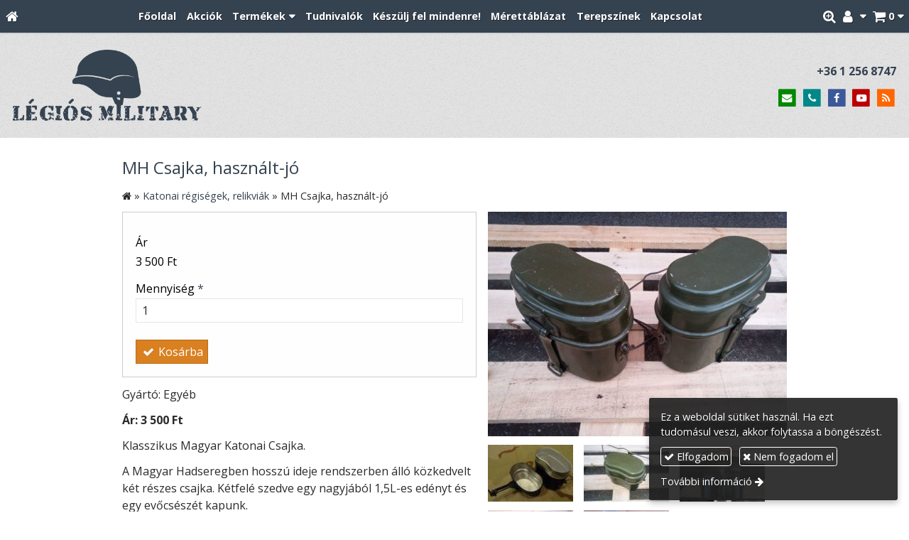

--- FILE ---
content_type: text/html; charset=UTF-8
request_url: https://legiosmilitary.hu/termek/mh-csajka-hasznalt-jo
body_size: 8241
content:
<!DOCTYPE html>
<html lang="hu" class="no-js">

<head>
<meta charset="utf-8">
<title>MH Csajka, használt-jó – Légiós Military</title>
<meta name="viewport" content="width=device-width, initial-scale=1.0, minimum-scale=1.0">
<meta name="generator" content="Kreatív website - HTML sablon engedély nélkül nem másolható, nem használható.">
<meta name="description" content="Klasszikus Magyar Katonai Csajka.">
<meta name="twitter:title" content="MH Csajka, használt-jó">
<meta name="twitter:description" content="Klasszikus Magyar Katonai Csajka.">
<meta name="twitter:image" content="https://legiosmilitary.hu/asset/termek/img-20240228-170326-753.jpg">
<meta name="twitter:card" content="summary_large_image">
<meta property="og:type" content="product">
<meta property="og:brand" content="Egyéb">
<meta property="og:updated_time" content="2024-12-01T13:08:51+01:00">
<meta property="product:price:amount" content="3500">
<meta property="product:price:currency" content="HUF">
<meta property="product:availability" content="in stock">
<meta property="product:retailer_item_id" content="66650c75-6062-11e9-a8bc-4e6276bca841">
<meta property="og:image" content="https://legiosmilitary.hu/asset/termek/img-20240228-170326-753.jpg">
<meta property="og:locale" content="hu_HU">
<meta property="og:site_name" content="Légiós Military">
<meta property="og:url" content="https://legiosmilitary.hu/termek/mh-csajka-hasznalt-jo">
<meta property="og:title" content="MH Csajka, használt-jó">
<meta property="og:description" content="Klasszikus Magyar Katonai Csajka.">
<link rel="canonical" href="https://legiosmilitary.hu/termek/mh-csajka-hasznalt-jo">
<link rel="manifest" href="/assetg/manifest.json">
<link rel="alternate" type="application/atom+xml" href="/assetg/feed.xml" title="Légiós Military">
<link rel="icon" href="/asset/logo/legios-military-favikon.png">
<link rel="apple-touch-icon" href="/asset/logo/legios-military-apple-touch-ikon.png">
<link rel="dns-prefetch" href="//fonts.googleapis.com">
<link rel="dns-prefetch" href="//fonts.gstatic.com">
<link rel="stylesheet" href="/assetg/style.740.1762167602.css">
<link rel="stylesheet" href="https://fonts.googleapis.com/css?family=Amatic+SC:400,700%7CCaveat+Brush%7CCormorant+Garamond:300,300i,400,400i,500,500i,700,700i%7CFira+Sans:300,300i,400,400i,500,500i,700,700i%7CGreat+Vibes%7CInconsolata:400,700%7CLibre+Baskerville:400,400i,700,700i%7CLora:400,400i,700,700i%7CMcLaren%7CMirza:400,700%7CMontserrat:300,300i,400,400i,500,500i,700,700i%7CNoto+Sans:300,300i,400,400i,500,500i,700,700i%7COpen+Sans:300,300i,400,400i,500,500i,700,700i%7COxygen:400,400i,700,700i%7CPoppins:300,300i,400,400i,500,500i,700,700i%7CPT+Sans:400,400i,700,700i%7CPT+Serif:400,400i,700,700i%7CRoboto:300,300i,400,400i,500,500i,700,700i%7CRoboto+Slab:300,400,500,700%7CSource+Sans+Pro:300,300i,400,400i,500,500i,700,700i%7CSource+Serif+Pro:400,400i,700,700i%7CUbuntu:300,300i,400,400i,500,500i,700,700i&amp;display=swap">
<script src="/assetg/weboldal.740.1762167602.js" defer ></script>
</head>

<body class="macosx chrome flexslider-loading van-user-menu kw-body-rendered fomodul-termekek tartalom-66650c75-6062-11e9-a8bc-4e6276bca841"
  data-render="1762249327" data-request_id="3862313a86327641729cd7dd116ee790" data-resourceversion="740" data-onerror="/onerror.json" data-penznem_formatum="%s Ft" data-penznem_decimalis="0" data-sablon="kiemeltmenu" data-vizeses_menu="0" data-menu_anim="slide" data-img_alt_title="0" data-keres-url="/keres.html" data-menu_user_active="0" data-gyik_animacio="slide" data-gyik_ido="300" data-scrollreveal="{&quot;origin&quot;:&quot;bottom&quot;,&quot;distance&quot;:&quot;20px&quot;,&quot;duration&quot;:500,&quot;opacity&quot;:0,&quot;scale&quot;:0.01}" data-gcons="an" data-termek-keres-url="/termek-keres.html" data-cookieconsent="1" data-cookieconsent_orig="" data-cookie_tajekoztato_stilus="toaster" data-cookieconsentshow="1" data-nyelv="hu" data-title="MH Csajka, használt-jó" data-ok="OK" data-megsem="Mégsem" data-hiba="Az üzenetet nem sikerült elküldeni. Keresse az oldal tulajdonosát!" data-elozo="Előző" data-kovetkezo="Következő" data-bezar="Bezár" data-mitkeres="Írja be a keresőszót!" data-keresparameter="Adjon meg paramétert a kereséséhez!" >


<div id="body-hatter" data-bodyhatter="65697294"></div>

<div class="all-content-wrapper">


<header id="top-header" class="top-header header-shadow">
    <div id="menu-0-spacer" class="menu-0-spacer menu-font-size menu-line-height noprint transparent-color"></div>

        <div id="menu-0" class="menu-0 menu-color menu-opacity menu-font-size menu-line-height noprint" tabindex="0"><nav id="menu" class="menu clearfix noprint kw-menu-max-width menu-item-transition" aria-label="Menü">
  <ul id="menu-toolbar" class="menu-toolbar ">
              <li class="menu-home ">
        <a href="/" aria-label="Nyitólap" title="Nyitólap">
          <i class="fa fa-home"></i>
                  </a>
      </li>
    
              <li class="menu-hamburger" id="menu-hamburger"><a tabindex="0" role="button" aria-controls="menu-user" aria-label="Menü"><i class="fa fa-bars"></i></a></li>
    
    <li class="menu-close" id="menu-close"><a tabindex="0" role="button" aria-label="Bezár"><i class="fa fa-times"></i></a></li>

    <li class=" menu-submenu menu-webshop" id="menu-webshop"><a  aria-label="Bevásárlókosár" tabindex="0" role="button"><i class="fa fa-shopping-cart"></i> <span class="menu-label">0</span></a>
<ul role="menu">
<li  ><a href="/kosar.html"        role="menuitem"><span>Bevásárlókosár</span></a>
<li  ><a href="/penztar.html"        role="menuitem"><span>Megrendelés</span></a>
</ul>
<li class=" menu-submenu menu-regisztracio" ><a  aria-label="Regisztráció" tabindex="0" role="button"><i class="fa fa-user"></i> <span></span></a>
<ul role="menu">
<li  ><a href="/reg.html"        role="menuitem"><span>Regisztráció</span></a>
<li  ><a href="/login.html"        role="menuitem"><span>Bejelentkezés</span></a>
</ul>
<li class=" menu-product-search" id="menu-product-search"><a    aria-label="Keresés"    tabindex="0" role="button"><i class="fa fa-search-plus"></i> <span class="menu-label"></span></a>

              <li class="menu-opener-long" id="menu-opener-long"><a tabindex="0" role="button" aria-controls="menu-user">Menü</a></li>
          </ul>

    <ul id="menu-user" class="menu-user">
    <li  ><a href="/"        role="menuitem"><span>Főoldal</span></a>
<li  ><a href="/akciok"        role="menuitem"><span>Akciók</span></a>
<li class=" menu-submenu menu-szeles menu-szeles-2" ><a   tabindex="0" role="button"><span>Termékek</span></a>
<ul role="menu">
<li  ><a href="/akcios-termekek"        role="menuitem"><span>Akciós termékek</span></a>
<li  ><a href="/airsoft-paintball-kiegeszitok"        role="menuitem"><span>Airsoft, paintball kiegészítők</span></a>
<li  ><a href="/zaszlok"        role="menuitem"><span>Zászlók</span></a>
<li  ><a href="/ujdonsagok"        role="menuitem"><span>Újdonságok</span></a>
<li  ><a href="/alcahalok-alcaruhak"        role="menuitem"><span>Álcahálók, álcaruhák</span></a>
<li  ><a href="/katonai-regisegek-relikviak"        role="menuitem"><span>Katonai régiségek, relikviák</span></a>
<li  ><a href="/hasznalt-termekek"        role="menuitem"><span>Használt termékek</span></a>
<li  ><a href="/egyedi-termekek"        role="menuitem"><span>Egyedi termékek</span></a>
<li  ><a href="/jelvenyek-felvarrok"        role="menuitem"><span>Jelvények, felvarrók</span></a>
<li  ><a href="/esovedok"        role="menuitem"><span>Esővédők</span></a>
<li  ><a href="/kesek-vagoeszkozok"        role="menuitem"><span>Kések, vágóeszközök</span></a>
<li  ><a href="/lampak"        role="menuitem"><span>Lámpák</span></a>
<li  ><a href="/labbelik"        role="menuitem"><span>Lábbelik</span></a>
<li  ><a href="/ovek-szijak"        role="menuitem"><span>Övek, szíjak</span></a>
<li  ><a href="/ruhazat"        role="menuitem"><span>Ruházat</span></a>
<li  ><a href="/security"        role="menuitem"><span>Security</span></a>
<li  ><a href="/taskak-hatizsakok"        role="menuitem"><span>Táskák, hátizsákok</span></a>
<li  ><a href="/tokok-zsebek-tarzsebek"        role="menuitem"><span>Tokok, zsebek, tárzsebek</span></a>
<li  ><a href="/tura-es-tulelofelszerelesek"        role="menuitem"><span>Túra- és túlélőfelszerelések</span></a>
<li  ><a href="/vedofelszerelesek"        role="menuitem"><span>Védőfelszerelések</span></a>
<li  ><a href="/ladak-tarolok-dobozok"        role="menuitem"><span>Ládák, Tárolók, Dobozok</span></a>
</ul>
<li  ><a href="/mielott-vasarolna"        role="menuitem"><span>Tudnivalók</span></a>
<li  ><a href="/keszulj-fel-mindenre"        role="menuitem"><span>Készülj fel mindenre!</span></a>
<li  ><a href="/merettablazat"        role="menuitem"><span>Mérettáblázat</span></a>
<li  ><a href="/terepszinek"        role="menuitem"><span>Terepszínek</span></a>
<li  ><a href="/kapcsolat"        role="menuitem"><span>Kapcsolat</span></a>  </ul>
  </nav>

</div>
  
      
    
          <div id="logo-0" class="logo-sav logo-0 logo-sav-resze transparent-color menu-color-maxheight"><div id="logo" class="clearfix logo-container container-padding">
  <div class="logo-top kw-menu-max-width">
    <div class="logo-left">
      <a href="/" aria-label="Nyitólap" class="logo-image-wrapper">
                  <img id="logo-image-mobile" class="logo-image kw-only-mobile" src="/asset/logo/legios-military-logo.png" alt="Légiós Military" width="1772" height="669">
                          <img id="logo-image-desktop" class="logo-image kw-only-tablet-and-desktop" src="/asset/logo/legios-military-logo.png" alt="Légiós Military" width="1772" height="669">
              </a>
    </div>

        <div id="logo-right" class="logo-right">
              <div class="logo-szlogen-doboz logo-right-part">
                                                      <div class="logo-telefon " data-gevent-click="{&quot;category&quot;:&quot;logo-sav&quot;,&quot;event&quot;:&quot;telefon&quot;,&quot;label&quot;:null}"><a href="tel:+3612568747" >+36 1 256 8747</a></div>
                            </div>
                          <div id="logo-ikonok" class="logo-ikonok logo-right-part noprint">
          <span class="socialicons-container socialicons-color">
  <a href="mailto:info(kukac)legiosmilitary(pont)hu" class="fa-stack" title="E-mail" aria-label="E-mail"
    data-gevent-click="{&quot;category&quot;:&quot;kapcsolat&quot;,&quot;event&quot;:&quot;kozossegi&quot;,&quot;label&quot;:&quot;email&quot;}"
  >
    <i class="fa fa-stack-2x social-hatter social-email"></i><i class="fa fa-envelope fa-stack-1x fa-inverse"></i>
  </a>
  <a href="tel:+3612568747" class="fa-stack" title="Telefonszám" aria-label="Telefonszám"
    data-gevent-click="{&quot;category&quot;:&quot;kapcsolat&quot;,&quot;event&quot;:&quot;kozossegi&quot;,&quot;label&quot;:&quot;telefon&quot;}"
  >
    <i class="fa fa-stack-2x social-hatter social-telefon"></i><i class="fa fa-phone fa-stack-1x fa-inverse"></i>
  </a>
  <a href="https://www.facebook.com/legiosmilitary" class="fa-stack" title="Facebook" aria-label="Facebook"
    data-gevent-click="{&quot;category&quot;:&quot;kapcsolat&quot;,&quot;event&quot;:&quot;kozossegi&quot;,&quot;label&quot;:&quot;facebook&quot;}"
  >
    <i class="fa fa-stack-2x social-hatter social-facebook"></i><i class="fa fa-facebook fa-stack-1x fa-inverse"></i>
  </a>
  <a href="https://www.youtube.com/user/LegiosMilitary" class="fa-stack" title="Youtube" aria-label="Youtube"
    data-gevent-click="{&quot;category&quot;:&quot;kapcsolat&quot;,&quot;event&quot;:&quot;kozossegi&quot;,&quot;label&quot;:&quot;youtube&quot;}"
  >
    <i class="fa fa-stack-2x social-hatter social-youtube"></i><i class="fa fa-youtube-play fa-stack-1x fa-inverse"></i>
  </a>
  <a href="/assetg/feed.xml" class="fa-stack" title="RSS" aria-label="RSS"
    data-gevent-click="{&quot;category&quot;:&quot;kapcsolat&quot;,&quot;event&quot;:&quot;kozossegi&quot;,&quot;label&quot;:&quot;feed&quot;}"
  >
    <i class="fa fa-stack-2x social-hatter social-feed"></i><i class="fa fa-rss fa-stack-1x fa-inverse"></i>
  </a>
</span>
                  </div>
                      </div>
  </div>

  
  </div>
</div>
    
    
    
          <div class="menu-color menu-separator menu-separator-logo-sav logo-sav-resze"></div>
      
      <div class="menu-color menu-separator menu-separator-logo-0"></div>
  
  <div id="menu-nyito-teljes" class="menu-nyito-teljes noprint">
    <a tabindex="0" role="button" aria-controls="menu-user" aria-label="Menü" title="Menü"><i class="fa fa-lg fa-bars"></i></a>
</div>
</header>

<div id="top-header-height-helper" class="top-header-height-helper" data-height="88.955px"></div>

<div class="content-container">







<div id="body-container" class="body-container body-shadow kw-body-max-width" data-body-container="434139">
    <header class="body-header" id="body-header">

          <div class="menu-color menu-separator menu-separator-menu-1"></div>
    
    
          <div class="menu-color menu-separator menu-separator-menu-2"></div>
    
    
    
    
        
  </header>

  <div id="main-container" class="main-container container-padding content-color clearfix" data-render="1772617327">

    <main class="main-content" role="main" data-content-id="69ce3a17-f258-12e9-acba-8186f27e0f21">



    <div class="lobotomized-owl kw-notopmargin">



<section id="termek-modul" class="termek-modul clearfix">
    
<article class="termek-wrap clearfix">

<h1 class="termek-nev">MH Csajka, használt-jó</h1>

  <nav class="kw-breadcrumb noprint" aria-label="Kategóriák">
          <div class="kw-notopmargin" itemscope itemtype="https://schema.org/BreadcrumbList">
        <i class="fa fa-home"></i> »
                  <span itemprop="itemListElement" itemscope itemtype="https://schema.org/ListItem">
            <meta itemprop="position" content="1">
            <a itemprop="item" href="/kategoria/katonai-regisegek-relikviak"><span itemprop="name">Katonai régiségek, relikviák</span></a> »
          </span>
                <span itemprop="itemListElement" itemscope itemtype="https://schema.org/ListItem">
          <meta itemprop="position" content="2">
          <span itemprop="name">MH Csajka, használt-jó</span>
        </span>
      </div>
      </nav>

    <div class="kw-tablet-and-desktop-float-right">
    
  <div class="termek-fo-kep-wrap">
    <a class="termek-fo-kep-a" tabindex="0">
                  <img alt="MH Csajka, használt-jó" class="termek-fo-kep "
           src="/asset/termek/img-20240228-170326-753.jpg" srcset="/asset/termek/img-20240228-170326-753.jpg 1024w, /assetg/thmb240/termek/img-20240228-170326-753.jpg 240w, /assetg/thmb480/termek/img-20240228-170326-753.jpg 480w, /assetg/thmb640/termek/img-20240228-170326-753.jpg 640w" width="1024" height="768" sizes="(min-width: 972px) 486px, (min-width: 801px) 400px, (min-width: 641px) 320px, 100vw"
      >
    </a>
  </div>
    
<div class="termek-galeria biggerpicture-galeria belyegkepek-inline"
    data-gevent-click="{&quot;category&quot;:&quot;termek&quot;,&quot;event&quot;:&quot;galeria-megnyitas&quot;,&quot;label&quot;:&quot;MH Csajka, használt-jó&quot;}"
>
        <a style="display: none;" href="/asset/termek/img-20240228-170326-753.jpg" data-img="/asset/termek/img-20240228-170326-753.jpg 1024w, /assetg/thmb240/termek/img-20240228-170326-753.jpg 240w, /assetg/thmb480/termek/img-20240228-170326-753.jpg 480w, /assetg/thmb640/termek/img-20240228-170326-753.jpg 640w" data-width="1024" data-height="768"></a>
    
      <figure>
    <a href="/asset/termek/mh-csajka-uj-1.jpg" data-img="/asset/termek/mh-csajka-uj-1.jpg 448w, /assetg/thmb240/termek/mh-csajka-uj-1.jpg 240w" data-width="448" data-height="284" data-caption="">
      <img class="" alt="MH Csajka, használt-jó" loading="lazy"
        src="/asset/termek/mh-csajka-uj-1.jpg.THMB.jpg" width="120" height="80">
          </a>
  </figure>
    <figure>
    <a href="/asset/termek/img-20240228-170403-162.jpg" data-img="/asset/termek/img-20240228-170403-162.jpg 1024w, /assetg/thmb240/termek/img-20240228-170403-162.jpg 240w, /assetg/thmb480/termek/img-20240228-170403-162.jpg 480w, /assetg/thmb640/termek/img-20240228-170403-162.jpg 640w" data-width="1024" data-height="768" data-caption="">
      <img class="" alt="MH Csajka, használt-jó" loading="lazy"
        src="/asset/termek/img-20240228-170403-162.jpg.THMB.jpg" width="120" height="80">
          </a>
  </figure>
    <figure>
    <a href="/asset/termek/img-20240228-170346-284.jpg" data-img="/asset/termek/img-20240228-170346-284.jpg 1024w, /assetg/thmb240/termek/img-20240228-170346-284.jpg 240w, /assetg/thmb480/termek/img-20240228-170346-284.jpg 480w, /assetg/thmb640/termek/img-20240228-170346-284.jpg 640w" data-width="1024" data-height="768" data-caption="">
      <img class="" alt="MH Csajka, használt-jó" loading="lazy"
        src="/asset/termek/img-20240228-170346-284.jpg.THMB.jpg" width="120" height="80">
          </a>
  </figure>
    <figure>
    <a href="/asset/termek/img-20240228-170452-324.jpg" data-img="/asset/termek/img-20240228-170452-324.jpg 1024w, /assetg/thmb240/termek/img-20240228-170452-324.jpg 240w, /assetg/thmb480/termek/img-20240228-170452-324.jpg 480w, /assetg/thmb640/termek/img-20240228-170452-324.jpg 640w" data-width="1024" data-height="768" data-caption="">
      <img class="" alt="MH Csajka, használt-jó" loading="lazy"
        src="/asset/termek/img-20240228-170452-324.jpg.THMB.jpg" width="120" height="80">
          </a>
  </figure>
    <figure>
    <a href="/asset/termek/img-20240228-170422-741.jpg" data-img="/asset/termek/img-20240228-170422-741.jpg 1024w, /assetg/thmb240/termek/img-20240228-170422-741.jpg 240w, /assetg/thmb480/termek/img-20240228-170422-741.jpg 480w, /assetg/thmb640/termek/img-20240228-170422-741.jpg 640w" data-width="1024" data-height="768" data-caption="">
      <img class="" alt="MH Csajka, használt-jó" loading="lazy"
        src="/asset/termek/img-20240228-170422-741.jpg.THMB.jpg" width="120" height="80">
          </a>
  </figure>
  </div>
  </div>

    <div class="webaruhaz-termek-elemek noprint">

      <div class="webaruhaz-opcio-urlap aside-box">
      <form method="post" autocomplete="off" data-path="/kosarba.json?termek_uuid=66650c75-6062-11e9-a8bc-4e6276bca841" class=" opciok-urlap"  data-ar="3500" data-betetdij="0" data-opcioertek-felarak="{}" data-opcioertek-betetdijak="{}" data-opcioertek-kep-src="{}" data-opcioertek-kep-srcset="{}" action="https://legiosmilitary.hu:8080/form.json">
<div class="form-element form-div-element " >
</div>
<div class="form-element " >
<label class="form-bal" >Ár</label>
<div class="form-jobb"><div class="form-textbox-substitute"  data-szamitott-ar=""></div></div>
</div>
<div class="form-element " >
<label class="form-bal" for="control-71a9a23ca0822e76591dacc7">Mennyiség <span class="required a" aria-hidden="true">*</span></label>
<div class="form-jobb"><input id="control-71a9a23ca0822e76591dacc7" name="db" type="number" value="1" min="1" max="17" required=""  ></div>
</div>
<div class="form-gombok">
<button type="submit"  disabled  class="kw-button webaruhaz-gomb-kosarba-gtm kw-button secondary"><i class="fa fa-fw fa-check"></i> Kosárba</button>
</div>
</form>
    </div>
  

</div>  
  <div class="termek-metaadat">

  
      <div class="termek-gyarto kw-notopmargin">
      Gyártó: Egyéb    </div>
  
  
  
          <div class="termek-arak">
                <div class="termek-ar kw-notopmargin">
            Ár:
            <span class="termek-brutto kw-nowrap">3 500 Ft</span>                      </div>
                      </div>
  
  
      <div class="termek-rovid-leiras user-html"><p>Klasszikus Magyar Katonai Csajka.</p>
</div>
  </div>




<div class="termek-leiras user-html">
  <p>A Magyar Hadseregben hosszú ideje rendszerben álló közkedvelt két részes csajka. Kétfelé szedve egy nagyjából 1,5L-es edényt és egy evőcsészét kapunk.</p>
<p>Az edényben drótfülénél felakasztva főzhetünk, a tetejében pedig&nbsp; kiválóan sütögethetünk.</p>
<p>Anyaga: alumínium</p>
<p>Színe: olívzöld</p>
<p>Állapota: Használt, jó állapotú ( a hosszú tárolásból adódó szépséghibák ,karc, ütődés, festék kopás a drótfülön rozsdafolt előfordulnak rajta). Belseje fémtiszta.</p>
</div>





</article> 


</section>

<section id="megosztas-modul" class="megosztas-modul noprint">

<div class="socialicons-container socialicons-color">
<div>
  <a class="fa-stack" title="Facebook" aria-label="Facebook" tabindex="0" data-megosztas-attr="facebook"
     data-gevent-click="{&quot;category&quot;:&quot;megosztas&quot;,&quot;event&quot;:&quot;megosztas&quot;,&quot;label&quot;:&quot;facebook&quot;}"
  >
    <i class="fa fa-stack-2x social-hatter social-facebook"></i><i class="fa fa-facebook fa-stack-1x fa-inverse"></i>
  </a>
  <a class="fa-stack" title="X (Twitter)" aria-label="X (Twitter)" tabindex="0" data-megosztas-attr="twitter"
     data-gevent-click="{&quot;category&quot;:&quot;megosztas&quot;,&quot;event&quot;:&quot;megosztas&quot;,&quot;label&quot;:&quot;twitter&quot;}"
  >
    <i class="fa fa-stack-2x social-hatter social-twitter"></i><i class="fa fa-twitter fa-stack-1x fa-inverse"></i>
  </a>
  <a class="fa-stack" title="LinkedIn" aria-label="LinkedIn" tabindex="0" data-megosztas-attr="linkedin"
     data-gevent-click="{&quot;category&quot;:&quot;megosztas&quot;,&quot;event&quot;:&quot;megosztas&quot;,&quot;label&quot;:&quot;linkedin&quot;}"
  >
    <i class="fa fa-stack-2x social-hatter social-linkedin"></i><i class="fa fa-linkedin fa-stack-1x fa-inverse"></i>
  </a>
  <a class="fa-stack" title="Pinterest" aria-label="Pinterest" tabindex="0" data-megosztas-attr="pinterest"
     data-gevent-click="{&quot;category&quot;:&quot;megosztas&quot;,&quot;event&quot;:&quot;megosztas&quot;,&quot;label&quot;:&quot;pinterest&quot;}"
  >
    <i class="fa fa-stack-2x social-hatter social-pinterest"></i><i class="fa fa-pinterest-p fa-stack-1x fa-inverse"></i>
  </a>
  <a class="fa-stack" title="WhatsApp" aria-label="WhatsApp" tabindex="0" data-megosztas-attr="whatsapp"
     data-gevent-click="{&quot;category&quot;:&quot;megosztas&quot;,&quot;event&quot;:&quot;megosztas&quot;,&quot;label&quot;:&quot;whatsapp&quot;}"
  >
    <i class="fa fa-stack-2x social-hatter social-whatsapp"></i><i class="fa fa-whatsapp fa-stack-1x fa-inverse"></i>
  </a>
  <a class="fa-stack" title="E-mail" aria-label="E-mail" tabindex="0" data-megosztas-attr="email"
     data-gevent-click="{&quot;category&quot;:&quot;megosztas&quot;,&quot;event&quot;:&quot;megosztas&quot;,&quot;label&quot;:&quot;email&quot;}"
  >
    <i class="fa fa-stack-2x social-hatter social-email"></i><i class="fa fa-envelope fa-stack-1x fa-inverse"></i>
  </a>
  <a class="fa-stack" title="Nyomtatás" aria-label="Nyomtatás" tabindex="0" data-megosztas-attr="print"
     data-gevent-click="{&quot;category&quot;:&quot;megosztas&quot;,&quot;event&quot;:&quot;megosztas&quot;,&quot;label&quot;:&quot;print&quot;}"
  >
    <i class="fa fa-stack-2x social-hatter social-print"></i><i class="fa fa-print fa-stack-1x fa-inverse"></i>
  </a>
</div>
</div>

</section>



    </div>


    </main>

    <aside class="aside-content">
    <div id="aside-container" class="aside-container">
    </div>
    </aside>

  </div> 
    <div id="above-footer-container" class="above-footer-container container-padding-smallheight content-color">
  </div>

  
</div> 
</div> 
<div class="above-footer-0-wrapper" data-ajaj="bhhhhbejch">
  </div>

<div id="footer-0" class="bottom-footer header-shadow menu-color menu-color-maxheight" data-footer-0="6616600">
      <div id="footer-0-inner" class="footer-0-inner user-html">
      <footer id="footer">
  <div class="kw-menu-max-width container-padding-smallheight footer-inner">
        
    <div class="lobotomized-owl">
              <div class="footer-egyedi">
          <div class="kw-formazo-doboz menu-color-box" style="margin-top: 0.4em;">
<div class="kw-oszlopok kw-oszlopok-21 kw-noneditable">
<div class="kw-formazo-doboz kw-oszlop">
<div class="kw-editable">
<p><span style="font-size: 1.125em;"><strong>Kategóriák</strong></span></p>
<div class="kw-oszlopok kw-noneditable">
<div class="kw-formazo-doboz kw-oszlop">
<div class="kw-editable">
<p><a href="/airsoft-paintball-kiegeszitok">Airsoft, paintball kiegészítők</a><br>
<a href="/jatek">Játék</a><br>
<a href="/alcahalok-alcaruhak">Álcahálók, álcaruhák</a><br>
<a href="/katonai-regisegek-relikviak">Katonai régiségek, relikviák</a><br>
<a href="/egyedi-termekek">Egyedi termékek</a><br>
<a href="/esovedok">Esővédők</a></p>
</div>
</div>
<div class="kw-formazo-doboz kw-oszlop">
<div class="kw-editable">
<p><a href="/hasznalt-termekek">Használt termékek</a><br>
<a href="/jelvenyek-felvarrok">Jelvények, felvarrók</a><br>
<a href="/kesek-vagoeszkozok">Kések, vágóeszközök</a><br>
<a href="/labbelik">Lábbelik</a><br>
<a href="/lampak">Lámpák</a><br>
<a href="/ovek-szijak">Övek, szíjak</a></p>
</div>
</div>
<div class="kw-formazo-doboz kw-oszlop">
<div class="kw-editable">
<p><a href="/ruhazat">Ruházat</a><br>
<a href="/security">Security</a><br>
<a href="/taskak-hatizsakok">Táskák, hátizsákok</a><br>
<a href="/tokok-zsebek-tarzsebek">Tokok, zsebek, tárzsebek</a><br>
<a href="/tura-es-tulelofelszerelesek">Túra- és túlélőfelszerelések</a><br>
<a href="/vedofelszerelesek">Védőfelszerelések</a></p>
</div>
</div>
</div>
</div>
</div>
<div class="kw-formazo-doboz kw-oszlop">
<div class="kw-editable">
<p><span style="font-size: 1.125em;"><strong>Kövessen bennünket ezeken a csatornáinkon is!</strong></span></p>
<table cellspacing="0" cellpadding="6">
<tbody>
<tr>
<td><a href="https://www.facebook.com/legiosmilitary" target="_blank" rel="noopener noreferrer"><img style="display: block; margin-left: auto; margin-right: auto;" src="/asset/media/facebook.png" alt="Facebook" width="30"></a></td>
<td>&nbsp;</td>
<td><a href="https://www.youtube.com/user/LegiosMilitary" target="_blank" rel="noopener noreferrer"><img style="display: block; margin-left: auto; margin-right: auto;" src="/asset/media/youtube.png" alt="Youtube" width="30"></a></td>
</tr>
</tbody>
</table>
</div>
</div>
</div>
</div>        </div>
        
      <p class="footer-text">
                  <span class="footer-text-item">© 2025 Minden jog fenntartva! Légiós Military webáruház. Katonai ruhák, felszerelések és kiegészítők, valamint airsoft és paintball kiegészítők széles választéka.</span>
                            <span class="footer-text-item noprint" data-url="/impresszum.html"><a href="/impresszum.html">Impresszum</a></span>
                    <span class="footer-text-item noprint" data-url="/adatvedelem.html"><a href="/adatvedelem.html">Adatvédelmi nyilatkozat</a></span>
                    <span class="footer-text-item noprint" data-url="/aszf.html"><a href="/aszf.html">ÁSZF</a></span>
                    <span class="footer-text-item noprint" data-url="/cookie.html"><a href="/cookie.html">Sütik</a></span>
              </p>
  
              <p class="kw-notopmargin" id="hosting-brand">Kreatív website</p>
          </div>
    
  </div>
</footer>
    </div>
  </div>



</div> 


<div id="floating-action-buttons" class="floating-action-buttons noprint" data-scrolltotop="7231465771">
      <div class="floating-action-button ui-transition-move-mixin menu-color floating-action-button-eltunik floating-action-button-scroll-to-top"><a id="scroll-to-top" class="scroll-to-top" tabindex="0"><i class="fa fa-chevron-up"></i></a></div>
      </div>


  <div id="suti-sav" style="display: none">
    <div id="suti-sav-belso">
      <div class="suti-elfogadas-sav">

<h3 class="cookie-nev">Légiós Military</h3>

<p>Ez a weboldal sütiket használ. Ha ezt tudomásul veszi, akkor folytassa a böngészést.</p>

<p>
    <button type="button" class="kw-cookie-consent-elfogadgomb cookie-consent-gomb primary" data-apiurl="/cookie.json?consent=1"><i class="fa fa-check"></i> Elfogadom</button>
    <button type="button" class="kw-cookie-consent-elutasitgomb cookie-consent-gomb" data-apiurl="/cookie.json?consent=0"><i class="fa fa-times"></i> Nem fogadom el</button>
</p>
<p>
    <a class="kw-jobbranyil" href="/cookie.html">További információ</a>
</p>

</div>
    </div>
  </div>

<div id="fb_root_wrapper" data-fb_root_wrapper="3161776246127242" class="fb-root-wrapper"><div id="fb-root"></div></div>

<script type="application/ld+json">{"@context":"https:\/\/schema.org","@type":"Product","name":"MH Csajka, használt-jó","url":"https:\/\/legiosmilitary.hu\/termek\/mh-csajka-hasznalt-jo","description":"A Magyar Hadseregben hosszú ideje rendszerben álló közkedvelt két részes csajka. Kétfelé szedve egy nagyjából 1,5L-es edényt és egy evőcsészét kapunk. Az edényben drótfülénél felakasztva főzhetünk, a tetejében pedig  kiválóan sütögethetünk. Anyaga: alumínium Színe: olívzöld Állapota: Használt, jó állapotú ( a hosszú tárolásból adódó szépséghibák ,karc, ütődés, festék kopás a drótfülön rozsdafolt előfordulnak rajta). Belseje fémtiszta. ","brand":"Egyéb","image":["https:\/\/legiosmilitary.hu\/asset\/termek\/img-20240228-170326-753.jpg","https:\/\/legiosmilitary.hu\/asset\/termek\/mh-csajka-uj-1.jpg","https:\/\/legiosmilitary.hu\/asset\/termek\/img-20240228-170403-162.jpg","https:\/\/legiosmilitary.hu\/asset\/termek\/img-20240228-170346-284.jpg","https:\/\/legiosmilitary.hu\/asset\/termek\/img-20240228-170452-324.jpg","https:\/\/legiosmilitary.hu\/asset\/termek\/img-20240228-170422-741.jpg"],"offers":{"@context":"https:\/\/schema.org","@type":"Offer","availability":"https:\/\/schema.org\/InStock","priceCurrency":"HUF","price":3500,"url":"https:\/\/legiosmilitary.hu\/termek\/mh-csajka-hasznalt-jo"}}</script>

<div id="kw-resources" style="display: none;">
    <a data-name="datetimepicker_js" href="/assetg/datetimepicker.740.js"></a>
    <a data-name="datetimepicker_css" href="/assetg/datetimepicker.740.css"></a>
    <a data-name="countryselect_js" href="/assetg/countryselect.740.js"></a>
    <a data-name="countryselect_css" href="/assetg/countryselect.740.1762167602.css"></a>
    <a data-name="baguettebox_js" href="/assetg/baguettebox.740.js"></a>
    <a data-name="baguettebox_css" href="/assetg/baguettebox.740.css"></a>
    <a data-name="biggerpicture_js" href="/assetg/biggerpicture.740.js"></a>
    <a data-name="biggerpicture_css" href="/assetg/biggerpicture.740.css"></a>
    <a data-name="flexslider" href="/assetg/flexslider.740.js"></a>
    <a data-name="fluidbox" href="/assetg/fluidbox.740.js"></a>
    <a data-name="splide" href="/assetg/splide.740.js"></a>
    <a data-name="twentytwenty_js" href="/assetg/twentytwenty.740.js"></a>
    <a data-name="twentytwenty_css" href="/assetg/twentytwenty.740.css"></a>
    <a data-name="freewall" href="/assetg/freewall.740.js"></a>
    <a data-name="sh_js" href="/assetg/sh.740.js"></a>
    <a data-name="sh_css" href="/assetg/sh.740.css"></a>
    <a data-name="scrollreveal" href="/assetg/scrollreveal.740.js"></a>
    <a data-name="parallax" href="/assetg/parallax.740.js"></a>
    <a data-name="particles" href="/assetg/particles.740.js"></a>

    <a data-autoload="" href="/assetg/termek.740.js"></a>
</div>


</body>

</html>
